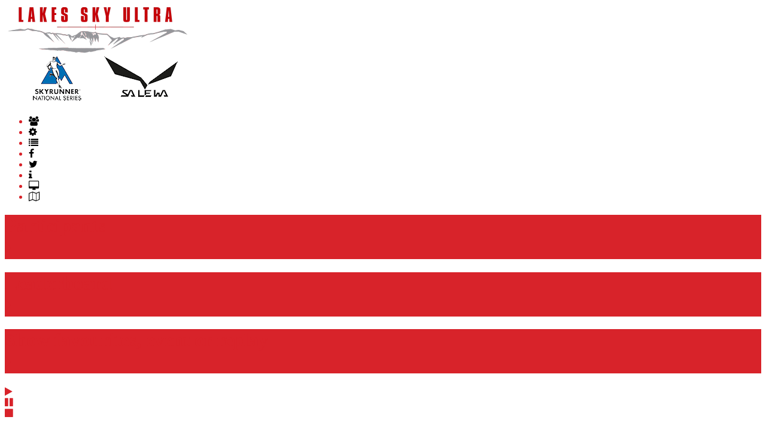

--- FILE ---
content_type: text/html; charset=utf-8
request_url: https://live.opentracking.co.uk/lakessky17/
body_size: 2643
content:
<!DOCTYPE html>
<html>
<head>
	<title>Open Tracking</title>
	<meta charset="utf-8" />

	<meta name="viewport" content="width=device-width, initial-scale=1.0, maximum-scale=1.0, user-scalable=no" />

	<script src="https://ajax.googleapis.com/ajax/libs/jquery/1.11.2/jquery.min.js"></script>
	<link rel="stylesheet" href="https://ajax.googleapis.com/ajax/libs/jqueryui/1.11.4/themes/smoothness/jquery-ui.css">
	<script src="https://ajax.googleapis.com/ajax/libs/jqueryui/1.11.4/jquery-ui.min.js"></script>

	<meta property="og:image" content="http://www.opentracking.co.uk/images/open-tracking-450.png" />	
	<meta property="og:title" content="Open Tracking" />
	<meta property="fb:app_id" content="1667377880195578" />


	<link rel="stylesheet" href="https://cdnjs.cloudflare.com/ajax/libs/leaflet/0.7.3/leaflet.css" />
	<script src="https://cdnjs.cloudflare.com/ajax/libs/leaflet/0.7.3/leaflet.js"></script>
	<script src="https://cdnjs.cloudflare.com/ajax/libs/proj4js/2.3.12/proj4.js"></script>
	<script src="https://cdnjs.cloudflare.com/ajax/libs/socket.io/1.7.3/socket.io.js"></script>
	<!--[if lte IE 8]><link rel="stylesheet" href="http://cdn.leafletjs.com/leaflet-0.7.2/leaflet.ie.css" /><![endif]-->

	<link rel="stylesheet" href="https://maxcdn.bootstrapcdn.com/font-awesome/4.5.0/css/font-awesome.min.css">
	<link href="//event.opentracking.co.uk/_mapping/js/hopscotch/css/hopscotch.css" rel="stylesheet" type="text/css" media="screen" />
	<link href="//event.opentracking.co.uk/_mapping/presentation/trackmap-2016.css" rel="stylesheet" type="text/css" media="screen" />
	<link href="//event.opentracking.co.uk/_mapping/vendor/leaflet.search.css" rel="stylesheet" type="text/css" media="screen" />
	<link href="//event.opentracking.co.uk/_mapping/vendor/leaflet.awesome-markers.css" rel="stylesheet" type="text/css" media="screen" />
	<link href="//event.opentracking.co.uk/_mapping/vendor/leaflet.sidebar.css" rel="stylesheet" type="text/css" media="screen" />
    <link rel='stylesheet' href='//event.opentracking.co.uk/_mapping/vendor/perfect-scrollbar.css' />
	<link href="presentation/event.css" rel="stylesheet" type="text/css" media="screen" />

	<script src="//event.opentracking.co.uk/_mapping/vendor/proj4leaflet.js"></script>
	<script src="//event.opentracking.co.uk/_mapping/vendor/layers/os.js"></script>
	<script src="//event.opentracking.co.uk/_mapping/vendor/layers/google.js"></script>
	<script src="//event.opentracking.co.uk/_mapping/vendor/layers/norway.js"></script>
	<script src="//event.opentracking.co.uk/_mapping/vendor/leaflet.awesome-markers.js"></script>
	<script src="//event.opentracking.co.uk/_mapping/vendor/leaflet.oms.js"></script>
	<script src="//event.opentracking.co.uk/_mapping/vendor/leaflet.sidebar.js"></script>
	<script src="//event.opentracking.co.uk/_mapping/vendor/jquery.shorten.js"></script>
	<script src="//event.opentracking.co.uk/_mapping/vendor/leaflet.kml.js"></script>
	<script src="//event.opentracking.co.uk/_mapping/vendor/leaflet.bounce.js"></script>
	<script src="//event.opentracking.co.uk/_mapping/vendor/leaflet.label.js"></script>

	<script src='//event.opentracking.co.uk/_mapping/vendor/perfect-scrollbar.jquery.js'></script>
	<script src="//event.opentracking.co.uk/_mapping/js/open.leaflet.js"></script>
	<script src="//event.opentracking.co.uk/_mapping/js/open.replay.js"></script>
	<script src="//event.opentracking.co.uk/_mapping/js/open.mapping.v2c.js"></script>

	<script src="data/eventvalue.js"></script>
	<script type="text/javascript">		
		var loadingContent = "<p align=\"center\"><img src=\"/_mapping/presentation/loading.gif\" width=\"48\" height=\"48\" alt=\"Loading\" title=\"Loading\" /></p>";
		var map, teamMarkers, peopleData, cpData, oms, mapControl, groupLayers, controlLayer, layerName = {}, controlSearch="", sidebar;
		var localStoreAvailable = false, mapCenter = true, routeLayer, routeShowing = false;;
		var teamData = {routes : {teamInfo: []}};
		var raceInfo = { zoomLevel: 5, refreshSecs: 60, newMarkers: true};
		var countdown = null;
		var replayActive = false;
		var replayClock;
		var viewMode = 'live';
		var oms;	

		$(document).ready(function() {
			$.ajaxSetup({
				cache: false
			});
			setLayers(mapType);
			init();			
		});
	</script>

</head>

<body>
	<div id="fb-root"></div>
	<div id="banner" style="display:none;">
		<div class="bannerPadding">

			<div class="eventLogo"></div>
			<div class="eventText">
				<div class="eventName"></div>
				<div class="eventDate"></div>
			</div>
			<div class="clear"></div>
		</div>
	</div>
<div id="statusBox" >
	<div id="status"></div>
</div>
<div id="eventMapLogo" >
	<img src="presentation/eventmaplogo.png">
</div>
<div id="sidebar" class="sidebar collapsed">
	<div class="sidebar-tabs">
		<ul role="tablist">
			<li id="participantTab"><a href="#participants" role="tab" title="Participants"><i class="fa fa-users"></i></a></li>
			<li><a href="#mapLayer" role="tab"><i class="fa fa-gear" title="Setting"></i></a></li>
			<li class="mobileHidden"><a href="#leaderboard" role="tab" title="Leaderboard"><i class="fa fa-list"></i></a></li>
			<li><a href="#faceBook" role="tab"><i class="fa fa-facebook" title="Facebook"></i></a></li>
			<li><a href="#twitterFeed" role="tab"><i class="fa fa-twitter" title="Twitter"></i></a></li>
			<!---<li id="routeTab"><a href="#route" role="tab"><i class="fa fa-road" title="Route"></i></a></li>--->
			<!---<li id="infoTab"><a href="#info" role="tab"><i class="fa fa-exchange" title="Sponsors"></i></a></li>--->
			<li class="mobileHidden"><a href="#mapTour"><i class="fa fa-info" title="Help"></i></a></li>
			<li class="mobileHidden external" title="Event Website"><a href="http://www.lakesskyultra.uk/"><i class="fa fa-desktop"></i></a></li>
			<li class="mobileHidden external" title="Open Tracking"><a href="http://www.opentracking.co.uk"><i class="fa fa-map-o"></i></a></li>
		</ul>
	</div>

	<div class="sidebar-content">
		<div class="sidebar-pane" id="participants">
			 <h1 class="sidebar-header participantHeader">Participants<div class="sidebar-close"><i class="fa fa-caret-right"></i></div></h1>
			<div class="teamPanel"></div>
			<div class="profilePanel"></div>
		</div>
		<div class="sidebar-pane" id="leaderboard">
			 <h1 class="sidebar-header">Leaderboard<div class="sidebar-close"><i class="fa fa-caret-right"></i></div></h1>
			<div class="boardPanel"></div>
		</div>
		<div class="sidebar-pane" id="mapLayer">
			<h1 class="sidebar-header">Show favourites, event or replay<div class="sidebar-close"><i class="fa fa-caret-right"></i></div></h1>
			<div class="mapLayerPanel"></div>
			<div id="replayPanel" class="mobileHidden">
				<div class="replayPanel">
					<div id="elapsedTime"></div>
					<div id="racePlayer">
						<div id="slider"></div>
						<div id="startIcon"><i class="fa fa-play" title="Start the  event replay"></i></div>
						<div id="pauseIcon"><i class="fa fa-pause" title="Pause the event replay"></i></div>
						<div id="stopIcon"><i class="fa fa-stop" title="Stop the event replay and return to live tracking"></i></div>
					</div>
				</div>
			</div>
		</div>
		<div class="sidebar-pane" id="faceBook">
			<h1 class="sidebar-header">Facebook News<div class="sidebar-close"><i class="fa fa-caret-right"></i></div></h1>
			<div id="facebookPanel" class="facebookPanel feed">
				<div class="fb-page" data-href="https://www.facebook.com/LakesSkyUltra" data-tabs="timeline" data-small-header="true" data-hide-cover="true" data-show-facepile="false" data-width="380" data-height="400"></div>
			</div>
		</div>
		<div class="sidebar-pane" id="twitterFeed">
			<h1 class="sidebar-header">Recent Tweets<div class="sidebar-close"><i class="fa fa-caret-right"></i></div></h1>
			<div id="twitterPanel" class="twitterPanel">
				<a class="twitter-timeline"  href="https://twitter.com/hashtag/LakesSkyUltra" data-widget-id="638995052468043777">#LakesSkyUltra Tweets</a>				
			</div>
		</div>
		<div class="sidebar-pane" id="route">
			<h1 class="sidebar-header">Route &amp; Event Information<div class="sidebar-close"><i class="fa fa-caret-right"></i></div></h1>
			<div class="routePanel"></div>
		</div>

		<div class="sidebar-pane" id="info">
			<h1 class="sidebar-header">Event Partners<div class="sidebar-close"><i class="fa fa-caret-right"></i></div></h1>
		</div>

		<div class="sidebar-pane" id="mapTour">
			 <h1 class="sidebar-header">Participants<div class="sidebar-close"><i class="fa fa-caret-right"></i></div></h1>
			<div class="teamPanel"></div>
		</div>
	</div>
</div>

<div id="mapContainer">
	<div id="map" class="sidebar-map" style="height:600px;width:100%;"></div>
	<div id="OSLogo"><img src="http://osopenspacepro.ordnancesurvey.co.uk/osmapapi/img_versions/img_4.0.0/OS/poweredby.png"></div>	
	<div id="opentrackinglogo"><a href="http://www.opentracking.co.uk" target="_blank"><img src="http://www.opentracking.co.uk/presentation/open-tracking-mapping.png"></a></div>
	<div id="partnertrackinglogo" class="partner"></div>
</div>

<div id="sponsors" >
	<div id="sponsor-rotate" data-site="http://lakesskyultra.uk/">
		<img src="presentation/sponsors/mountainfuel.png" data-site="http://lakesskyultra.uk/" id="sponsor-image">
		<img src="presentation/sponsors/leki.png" data-site="http://lakesskyultra.uk/" id="sponsor-image">
		<img src="presentation/sponsors/climbershop.png" data-site="http://lakesskyultra.uk/" id="sponsor-image">		
	</div>
</div>

<script src="//event.opentracking.co.uk/_mapping/js/hopscotch/js/hopscotch.min.js"></script>
<script src="//event.opentracking.co.uk/_mapping/js/hopscotch/tour-2016.js"></script>

<script type="text/javascript">
	(function(i,s,o,g,r,a,m){i['GoogleAnalyticsObject']=r;i[r]=i[r]||function(){
	(i[r].q=i[r].q||[]).push(arguments)},i[r].l=1*new Date();a=s.createElement(o),
	m=s.getElementsByTagName(o)[0];a.async=1;a.src=g;m.parentNode.insertBefore(a,m)
	})(window,document,'script','//www.google-analytics.com/analytics.js','ga');
	ga('create', 'UA-37977452-1', 'auto');
	ga('send', 'pageview');
</script>
<script defer src="https://static.cloudflareinsights.com/beacon.min.js/vcd15cbe7772f49c399c6a5babf22c1241717689176015" integrity="sha512-ZpsOmlRQV6y907TI0dKBHq9Md29nnaEIPlkf84rnaERnq6zvWvPUqr2ft8M1aS28oN72PdrCzSjY4U6VaAw1EQ==" data-cf-beacon='{"version":"2024.11.0","token":"f2427ceb0e7e489f9c82ffec19f8e01c","server_timing":{"name":{"cfCacheStatus":true,"cfEdge":true,"cfExtPri":true,"cfL4":true,"cfOrigin":true,"cfSpeedBrain":true},"location_startswith":null}}' crossorigin="anonymous"></script>
</body>
</html>

--- FILE ---
content_type: text/css; charset=utf-8
request_url: https://live.opentracking.co.uk/lakessky17/presentation/event.css
body_size: 1040
content:
html, body { 
        height:100%, width:100%}
		
#banner {background-image: url('header.jpg');  background-size:100% 70px; color:#000;}
.bannerPadding {padding: 6px;}
.eventLogo {width:225px;}
.eventText {margin-left:20px;}

.pageLink { color:#d8232a; }
.pageLink:hover,
.pageLink:focus { color:#fff; }

.extraLink {font-size:2em; margin-right:25px;color:#d8232a;text-decoration:none;}


.ps-container > .ps-scrollbar-y-rail > .ps-scrollbar-y {background-color:#d8232a;}

#status { color:#d8232a; }
#closePanel, #closeTeam { color:#d8232a; }
#positionTable i { color:#d8232a; font-size:1.3em;  }

.feed > .entry .publishedDate { 
	background-color:#d8232a;	
}
#partnertrackinglogo{bottom:35px;left:5px;}
.sidebar-tabs > li, .sidebar-tabs > ul > li {color:#d8232a; }
.sidebar-header,.sidebar-tabs > ul > li.active {background-color:#d8232a;}
.sidebar-tabs > ul > li.active {background-color:#000;} 

.courseFilter, .courseHistory { color:#d8232a; font-size:1.4em; width:15px;line-height: 1.5em;cursor:pointer; }

.favourite-star, .only-favourites { color:#d8232a;}

#switcher, #raceTime, #elapsedTime, #localTime, #startIcon, #pauseIcon, #stopIcon { color:#d8232a; }
#slider .ui-slider-range { background: #d8232a none repeat scroll 0% 0%; }

#tml-gmap { width:66px; height:45px; position:absolute; left:150px; bottom:0px; z-index:5999; }
#tml-gmap a,
#tml-gmap a:visited { background:url("tml-small.png") left top no-repeat; width:66px; height:45px; display:block; text-indent:-9000px; }


.close-arrow {color:#d8232a;}

h1, h2, h3 { color:#d8232a; }
h4, h5, h6 { color:#d8232a; }

a,
a:visited { color:#000; }
a:focus,
a:hover { color:#d8232a; }
a:active { color:#d8232a; }

.feed > .entry a.morelink {color:#d8232a;}

#instagram { background-color:#e8e8e8; }

#teams,
#teamsProfile,
#boardPanel,
#twitter,
#facebook,
#instagram,
#flickrPanel,
#routePanel,
#infoPanel,
#replayPanel { background-color:#FFFFFF; }

#sponsors { background-color:#FFFFFF;}
#sponsors .padding {padding-left: 50px;}
#sponsors .padding li {padding-right: 35px;}

@media handheld and (max-width:667px), screen and (max-device-width:667px), screen and (max-width:667px), only screen and (max-device-width:667px) {
	
	#status { background-color:#FFF; }
	.eventLogo {left:10px;}
	.eventLogo img {height:35px;}
	#banner {background-size:100% 50px; color:#000; height:50px;}
	#sidebar {top:45px;height:190px;}
	.bannerPadding {padding: 0px;}
}


.map-text { 
    margin-top: .05em;
    font-size: 30%;
}
.calendar-text { margin-top: .3em; }
.file-text { margin-top: .2em; }

.map-icons {
  margin-top: 20px;
  text-align: center;
  color: #c0c0ff;
  
}

/* other styles for demo */
.fa-stack { font-family: "Montserrat", "Helvetica Neue", Helvetica, Arial, sans-serif; }
.stacked-icons {
  margin-top: 20px;
  text-align: center;
}
.fa-stack + .fa-stack { margin-left: .3em; }
.fa-stack { margin-bottom: 20px; }



.icon-background1 {
    color: #ffc0ff;
}

.icon-background2 {
    color: #ffffc0;
}

.icon-background3 {
    color: #c0ffff;
}

.icon-background4 {
    color: #c0ffc0;
}

.icon-background6 {
    color: #40c040;
}

.icon-background5 {
    color: #c0c0ff;
}

.circle-icon2 {
    background: #ffc0c0;
    padding:30px;
    border-radius: 50%;
}

.circle-icon {
    background: #ffc0c0;
    width: 100px;
    height: 100px;
    border-radius: 50%;
    text-align: center;
    line-height: 100px;
    vertical-align: middle;
    padding: 30px;
}

--- FILE ---
content_type: text/javascript; charset=utf-8
request_url: https://live.opentracking.co.uk/lakessky17/data/eventvalue.js
body_size: 126
content:
var eventCode="lakessky17";var startLat=54.433448;var startLon=-2.962295;var facebookid="";var mapType="OS";var locationFile="data/locations.js";var checkpointFile="data/checkpoints.txt";var routeFileBase="http://live.opentracking.co.uk/lakessky17/data/routes/";var eventStart="15 Jul 2017 06:00:00";var eventEnd="17 Jul 2017 21:00:00";var eventName="Lakes Sky Ultra 2017";var courses=[''];var classes =["Ladies","Gentlemen","Non Comp"];var courseLayers =["-Ladies","-Gentlemen","-Non-Comp"];var showLayers =["-Ladies","-Gentlemen","-Non-Comp"];var onlyFavourites = "off";var favourites = "";var sliderMax=999;var replayInterval=10;var maptileLocation="";var cpDisplayForm="icon";var partnerLogo='';var portalType='portal';var leaderBoard=1;var tileAttribution='';var usesocket='0';var timeoffset='1';

--- FILE ---
content_type: text/plain
request_url: https://www.google-analytics.com/j/collect?v=1&_v=j102&a=535086624&t=pageview&_s=1&dl=https%3A%2F%2Flive.opentracking.co.uk%2Flakessky17%2F&ul=en-us%40posix&dt=Open%20Tracking&sr=1280x720&vp=1280x720&_u=IEBAAEABAAAAACAAI~&jid=1761342767&gjid=1252351355&cid=1729581657.1769133496&tid=UA-37977452-1&_gid=1757266993.1769133496&_r=1&_slc=1&z=1738367019
body_size: -452
content:
2,cG-TPM8Y8539T